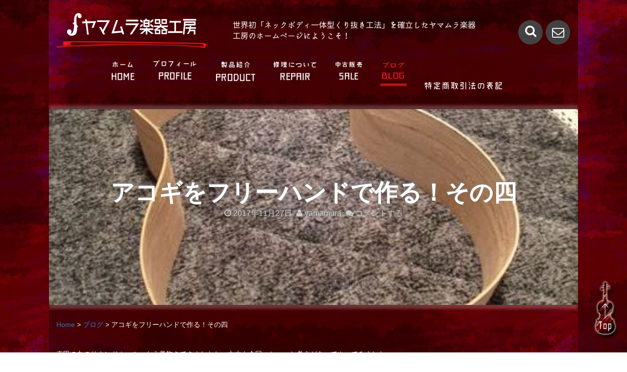

--- FILE ---
content_type: text/html; charset=UTF-8
request_url: http://gakkikobo.com/%E3%82%A2%E3%82%B3%E3%82%AE%E3%82%92%E3%83%95%E3%83%AA%E3%83%BC%E3%83%8F%E3%83%B3%E3%83%89%E3%81%A7%E4%BD%9C%E3%82%8B%EF%BC%81%E3%81%9D%E3%81%AE%E5%9B%9B/
body_size: 14521
content:
<!DOCTYPE html>
<html dir="ltr" lang="ja" prefix="og: https://ogp.me/ns#">
<head>
<meta charset="UTF-8">
<meta name="viewport" content="width=device-width, initial-scale=1">
<link rel="profile" href="http://gmpg.org/xfn/11">
<link rel="pingback" href="http://gakkikobo.com/xmlrpc.php">

<title>アコギをフリーハンドで作る！その四 | 山形県米沢市のヤマムラ楽器工房</title>

		<!-- All in One SEO 4.9.3 - aioseo.com -->
	<meta name="robots" content="max-image-preview:large" />
	<meta name="author" content="yamamura"/>
	<link rel="canonical" href="http://gakkikobo.com/%e3%82%a2%e3%82%b3%e3%82%ae%e3%82%92%e3%83%95%e3%83%aa%e3%83%bc%e3%83%8f%e3%83%b3%e3%83%89%e3%81%a7%e4%bd%9c%e3%82%8b%ef%bc%81%e3%81%9d%e3%81%ae%e5%9b%9b/" />
	<meta name="generator" content="All in One SEO (AIOSEO) 4.9.3" />
		<meta property="og:locale" content="ja_JP" />
		<meta property="og:site_name" content="山形県米沢市のヤマムラ楽器工房 | 世界初「ネックボディ一体型くり抜き工法」を確立したヤマムラ楽器工房のホームページにようこそ！" />
		<meta property="og:type" content="article" />
		<meta property="og:title" content="アコギをフリーハンドで作る！その四 | 山形県米沢市のヤマムラ楽器工房" />
		<meta property="og:url" content="http://gakkikobo.com/%e3%82%a2%e3%82%b3%e3%82%ae%e3%82%92%e3%83%95%e3%83%aa%e3%83%bc%e3%83%8f%e3%83%b3%e3%83%89%e3%81%a7%e4%bd%9c%e3%82%8b%ef%bc%81%e3%81%9d%e3%81%ae%e5%9b%9b/" />
		<meta property="og:image" content="http://gakkikobo.com/wp-content/uploads/2017/10/logo.png" />
		<meta property="article:published_time" content="2017-11-26T23:44:45+00:00" />
		<meta property="article:modified_time" content="2017-11-28T21:26:59+00:00" />
		<meta name="twitter:card" content="summary" />
		<meta name="twitter:title" content="アコギをフリーハンドで作る！その四 | 山形県米沢市のヤマムラ楽器工房" />
		<meta name="twitter:image" content="http://gakkikobo.com/wp-content/uploads/2017/10/logo.png" />
		<script type="application/ld+json" class="aioseo-schema">
			{"@context":"https:\/\/schema.org","@graph":[{"@type":"Article","@id":"http:\/\/gakkikobo.com\/%e3%82%a2%e3%82%b3%e3%82%ae%e3%82%92%e3%83%95%e3%83%aa%e3%83%bc%e3%83%8f%e3%83%b3%e3%83%89%e3%81%a7%e4%bd%9c%e3%82%8b%ef%bc%81%e3%81%9d%e3%81%ae%e5%9b%9b\/#article","name":"\u30a2\u30b3\u30ae\u3092\u30d5\u30ea\u30fc\u30cf\u30f3\u30c9\u3067\u4f5c\u308b\uff01\u305d\u306e\u56db | \u5c71\u5f62\u770c\u7c73\u6ca2\u5e02\u306e\u30e4\u30de\u30e0\u30e9\u697d\u5668\u5de5\u623f","headline":"\u30a2\u30b3\u30ae\u3092\u30d5\u30ea\u30fc\u30cf\u30f3\u30c9\u3067\u4f5c\u308b\uff01\u305d\u306e\u56db","author":{"@id":"http:\/\/gakkikobo.com\/author\/yamamura\/#author"},"publisher":{"@id":"http:\/\/gakkikobo.com\/#organization"},"image":{"@type":"ImageObject","url":"http:\/\/gakkikobo.com\/wp-content\/uploads\/2017\/11\/e0e6158ff667927531d36d14d6d9f5cd.jpg","width":450,"height":600},"datePublished":"2017-11-27T08:44:45+09:00","dateModified":"2017-11-29T06:26:59+09:00","inLanguage":"ja","mainEntityOfPage":{"@id":"http:\/\/gakkikobo.com\/%e3%82%a2%e3%82%b3%e3%82%ae%e3%82%92%e3%83%95%e3%83%aa%e3%83%bc%e3%83%8f%e3%83%b3%e3%83%89%e3%81%a7%e4%bd%9c%e3%82%8b%ef%bc%81%e3%81%9d%e3%81%ae%e5%9b%9b\/#webpage"},"isPartOf":{"@id":"http:\/\/gakkikobo.com\/%e3%82%a2%e3%82%b3%e3%82%ae%e3%82%92%e3%83%95%e3%83%aa%e3%83%bc%e3%83%8f%e3%83%b3%e3%83%89%e3%81%a7%e4%bd%9c%e3%82%8b%ef%bc%81%e3%81%9d%e3%81%ae%e5%9b%9b\/#webpage"},"articleSection":"\u30d6\u30ed\u30b0"},{"@type":"BreadcrumbList","@id":"http:\/\/gakkikobo.com\/%e3%82%a2%e3%82%b3%e3%82%ae%e3%82%92%e3%83%95%e3%83%aa%e3%83%bc%e3%83%8f%e3%83%b3%e3%83%89%e3%81%a7%e4%bd%9c%e3%82%8b%ef%bc%81%e3%81%9d%e3%81%ae%e5%9b%9b\/#breadcrumblist","itemListElement":[{"@type":"ListItem","@id":"http:\/\/gakkikobo.com#listItem","position":1,"name":"\u30db\u30fc\u30e0","item":"http:\/\/gakkikobo.com","nextItem":{"@type":"ListItem","@id":"http:\/\/gakkikobo.com\/blog\/blog\/#listItem","name":"\u30d6\u30ed\u30b0"}},{"@type":"ListItem","@id":"http:\/\/gakkikobo.com\/blog\/blog\/#listItem","position":2,"name":"\u30d6\u30ed\u30b0","item":"http:\/\/gakkikobo.com\/blog\/blog\/","nextItem":{"@type":"ListItem","@id":"http:\/\/gakkikobo.com\/%e3%82%a2%e3%82%b3%e3%82%ae%e3%82%92%e3%83%95%e3%83%aa%e3%83%bc%e3%83%8f%e3%83%b3%e3%83%89%e3%81%a7%e4%bd%9c%e3%82%8b%ef%bc%81%e3%81%9d%e3%81%ae%e5%9b%9b\/#listItem","name":"\u30a2\u30b3\u30ae\u3092\u30d5\u30ea\u30fc\u30cf\u30f3\u30c9\u3067\u4f5c\u308b\uff01\u305d\u306e\u56db"},"previousItem":{"@type":"ListItem","@id":"http:\/\/gakkikobo.com#listItem","name":"\u30db\u30fc\u30e0"}},{"@type":"ListItem","@id":"http:\/\/gakkikobo.com\/%e3%82%a2%e3%82%b3%e3%82%ae%e3%82%92%e3%83%95%e3%83%aa%e3%83%bc%e3%83%8f%e3%83%b3%e3%83%89%e3%81%a7%e4%bd%9c%e3%82%8b%ef%bc%81%e3%81%9d%e3%81%ae%e5%9b%9b\/#listItem","position":3,"name":"\u30a2\u30b3\u30ae\u3092\u30d5\u30ea\u30fc\u30cf\u30f3\u30c9\u3067\u4f5c\u308b\uff01\u305d\u306e\u56db","previousItem":{"@type":"ListItem","@id":"http:\/\/gakkikobo.com\/blog\/blog\/#listItem","name":"\u30d6\u30ed\u30b0"}}]},{"@type":"Organization","@id":"http:\/\/gakkikobo.com\/#organization","name":"\u5c71\u5f62\u770c\u7c73\u6ca2\u5e02\u306e\u30e4\u30de\u30e0\u30e9\u697d\u5668\u5de5\u623f","description":"\u4e16\u754c\u521d\u300c\u30cd\u30c3\u30af\u30dc\u30c7\u30a3\u4e00\u4f53\u578b\u304f\u308a\u629c\u304d\u5de5\u6cd5\u300d\u3092\u78ba\u7acb\u3057\u305f\u30e4\u30de\u30e0\u30e9\u697d\u5668\u5de5\u623f\u306e\u30db\u30fc\u30e0\u30da\u30fc\u30b8\u306b\u3088\u3046\u3053\u305d\uff01","url":"http:\/\/gakkikobo.com\/","logo":{"@type":"ImageObject","url":"http:\/\/gakkikobo.com\/wp-content\/uploads\/2017\/10\/logo.png","@id":"http:\/\/gakkikobo.com\/%e3%82%a2%e3%82%b3%e3%82%ae%e3%82%92%e3%83%95%e3%83%aa%e3%83%bc%e3%83%8f%e3%83%b3%e3%83%89%e3%81%a7%e4%bd%9c%e3%82%8b%ef%bc%81%e3%81%9d%e3%81%ae%e5%9b%9b\/#organizationLogo","width":308,"height":71},"image":{"@id":"http:\/\/gakkikobo.com\/%e3%82%a2%e3%82%b3%e3%82%ae%e3%82%92%e3%83%95%e3%83%aa%e3%83%bc%e3%83%8f%e3%83%b3%e3%83%89%e3%81%a7%e4%bd%9c%e3%82%8b%ef%bc%81%e3%81%9d%e3%81%ae%e5%9b%9b\/#organizationLogo"}},{"@type":"Person","@id":"http:\/\/gakkikobo.com\/author\/yamamura\/#author","url":"http:\/\/gakkikobo.com\/author\/yamamura\/","name":"yamamura","image":{"@type":"ImageObject","@id":"http:\/\/gakkikobo.com\/%e3%82%a2%e3%82%b3%e3%82%ae%e3%82%92%e3%83%95%e3%83%aa%e3%83%bc%e3%83%8f%e3%83%b3%e3%83%89%e3%81%a7%e4%bd%9c%e3%82%8b%ef%bc%81%e3%81%9d%e3%81%ae%e5%9b%9b\/#authorImage","url":"https:\/\/secure.gravatar.com\/avatar\/031db2d25d1ce913bbee3dcac430d9dd82eafb9ea462640ce60c180577e4e868?s=96&d=mm&r=g","width":96,"height":96,"caption":"yamamura"}},{"@type":"WebPage","@id":"http:\/\/gakkikobo.com\/%e3%82%a2%e3%82%b3%e3%82%ae%e3%82%92%e3%83%95%e3%83%aa%e3%83%bc%e3%83%8f%e3%83%b3%e3%83%89%e3%81%a7%e4%bd%9c%e3%82%8b%ef%bc%81%e3%81%9d%e3%81%ae%e5%9b%9b\/#webpage","url":"http:\/\/gakkikobo.com\/%e3%82%a2%e3%82%b3%e3%82%ae%e3%82%92%e3%83%95%e3%83%aa%e3%83%bc%e3%83%8f%e3%83%b3%e3%83%89%e3%81%a7%e4%bd%9c%e3%82%8b%ef%bc%81%e3%81%9d%e3%81%ae%e5%9b%9b\/","name":"\u30a2\u30b3\u30ae\u3092\u30d5\u30ea\u30fc\u30cf\u30f3\u30c9\u3067\u4f5c\u308b\uff01\u305d\u306e\u56db | \u5c71\u5f62\u770c\u7c73\u6ca2\u5e02\u306e\u30e4\u30de\u30e0\u30e9\u697d\u5668\u5de5\u623f","inLanguage":"ja","isPartOf":{"@id":"http:\/\/gakkikobo.com\/#website"},"breadcrumb":{"@id":"http:\/\/gakkikobo.com\/%e3%82%a2%e3%82%b3%e3%82%ae%e3%82%92%e3%83%95%e3%83%aa%e3%83%bc%e3%83%8f%e3%83%b3%e3%83%89%e3%81%a7%e4%bd%9c%e3%82%8b%ef%bc%81%e3%81%9d%e3%81%ae%e5%9b%9b\/#breadcrumblist"},"author":{"@id":"http:\/\/gakkikobo.com\/author\/yamamura\/#author"},"creator":{"@id":"http:\/\/gakkikobo.com\/author\/yamamura\/#author"},"image":{"@type":"ImageObject","url":"http:\/\/gakkikobo.com\/wp-content\/uploads\/2017\/11\/e0e6158ff667927531d36d14d6d9f5cd.jpg","@id":"http:\/\/gakkikobo.com\/%e3%82%a2%e3%82%b3%e3%82%ae%e3%82%92%e3%83%95%e3%83%aa%e3%83%bc%e3%83%8f%e3%83%b3%e3%83%89%e3%81%a7%e4%bd%9c%e3%82%8b%ef%bc%81%e3%81%9d%e3%81%ae%e5%9b%9b\/#mainImage","width":450,"height":600},"primaryImageOfPage":{"@id":"http:\/\/gakkikobo.com\/%e3%82%a2%e3%82%b3%e3%82%ae%e3%82%92%e3%83%95%e3%83%aa%e3%83%bc%e3%83%8f%e3%83%b3%e3%83%89%e3%81%a7%e4%bd%9c%e3%82%8b%ef%bc%81%e3%81%9d%e3%81%ae%e5%9b%9b\/#mainImage"},"datePublished":"2017-11-27T08:44:45+09:00","dateModified":"2017-11-29T06:26:59+09:00"},{"@type":"WebSite","@id":"http:\/\/gakkikobo.com\/#website","url":"http:\/\/gakkikobo.com\/","name":"\u5c71\u5f62\u770c\u7c73\u6ca2\u5e02\u306e\u30e4\u30de\u30e0\u30e9\u697d\u5668\u5de5\u623f","description":"\u4e16\u754c\u521d\u300c\u30cd\u30c3\u30af\u30dc\u30c7\u30a3\u4e00\u4f53\u578b\u304f\u308a\u629c\u304d\u5de5\u6cd5\u300d\u3092\u78ba\u7acb\u3057\u305f\u30e4\u30de\u30e0\u30e9\u697d\u5668\u5de5\u623f\u306e\u30db\u30fc\u30e0\u30da\u30fc\u30b8\u306b\u3088\u3046\u3053\u305d\uff01","inLanguage":"ja","publisher":{"@id":"http:\/\/gakkikobo.com\/#organization"}}]}
		</script>
		<!-- All in One SEO -->

<link rel='dns-prefetch' href='//fonts.googleapis.com' />
<link rel="alternate" type="application/rss+xml" title="山形県米沢市のヤマムラ楽器工房 &raquo; フィード" href="http://gakkikobo.com/feed/" />
<link rel="alternate" type="application/rss+xml" title="山形県米沢市のヤマムラ楽器工房 &raquo; コメントフィード" href="http://gakkikobo.com/comments/feed/" />
<link rel="alternate" type="application/rss+xml" title="山形県米沢市のヤマムラ楽器工房 &raquo; アコギをフリーハンドで作る！その四 のコメントのフィード" href="http://gakkikobo.com/%e3%82%a2%e3%82%b3%e3%82%ae%e3%82%92%e3%83%95%e3%83%aa%e3%83%bc%e3%83%8f%e3%83%b3%e3%83%89%e3%81%a7%e4%bd%9c%e3%82%8b%ef%bc%81%e3%81%9d%e3%81%ae%e5%9b%9b/feed/" />
<link rel="alternate" title="oEmbed (JSON)" type="application/json+oembed" href="http://gakkikobo.com/wp-json/oembed/1.0/embed?url=http%3A%2F%2Fgakkikobo.com%2F%25e3%2582%25a2%25e3%2582%25b3%25e3%2582%25ae%25e3%2582%2592%25e3%2583%2595%25e3%2583%25aa%25e3%2583%25bc%25e3%2583%258f%25e3%2583%25b3%25e3%2583%2589%25e3%2581%25a7%25e4%25bd%259c%25e3%2582%258b%25ef%25bc%2581%25e3%2581%259d%25e3%2581%25ae%25e5%259b%259b%2F" />
<link rel="alternate" title="oEmbed (XML)" type="text/xml+oembed" href="http://gakkikobo.com/wp-json/oembed/1.0/embed?url=http%3A%2F%2Fgakkikobo.com%2F%25e3%2582%25a2%25e3%2582%25b3%25e3%2582%25ae%25e3%2582%2592%25e3%2583%2595%25e3%2583%25aa%25e3%2583%25bc%25e3%2583%258f%25e3%2583%25b3%25e3%2583%2589%25e3%2581%25a7%25e4%25bd%259c%25e3%2582%258b%25ef%25bc%2581%25e3%2581%259d%25e3%2581%25ae%25e5%259b%259b%2F&#038;format=xml" />
<style id='wp-img-auto-sizes-contain-inline-css' type='text/css'>
img:is([sizes=auto i],[sizes^="auto," i]){contain-intrinsic-size:3000px 1500px}
/*# sourceURL=wp-img-auto-sizes-contain-inline-css */
</style>
<style id='wp-emoji-styles-inline-css' type='text/css'>

	img.wp-smiley, img.emoji {
		display: inline !important;
		border: none !important;
		box-shadow: none !important;
		height: 1em !important;
		width: 1em !important;
		margin: 0 0.07em !important;
		vertical-align: -0.1em !important;
		background: none !important;
		padding: 0 !important;
	}
/*# sourceURL=wp-emoji-styles-inline-css */
</style>
<style id='wp-block-library-inline-css' type='text/css'>
:root{--wp-block-synced-color:#7a00df;--wp-block-synced-color--rgb:122,0,223;--wp-bound-block-color:var(--wp-block-synced-color);--wp-editor-canvas-background:#ddd;--wp-admin-theme-color:#007cba;--wp-admin-theme-color--rgb:0,124,186;--wp-admin-theme-color-darker-10:#006ba1;--wp-admin-theme-color-darker-10--rgb:0,107,160.5;--wp-admin-theme-color-darker-20:#005a87;--wp-admin-theme-color-darker-20--rgb:0,90,135;--wp-admin-border-width-focus:2px}@media (min-resolution:192dpi){:root{--wp-admin-border-width-focus:1.5px}}.wp-element-button{cursor:pointer}:root .has-very-light-gray-background-color{background-color:#eee}:root .has-very-dark-gray-background-color{background-color:#313131}:root .has-very-light-gray-color{color:#eee}:root .has-very-dark-gray-color{color:#313131}:root .has-vivid-green-cyan-to-vivid-cyan-blue-gradient-background{background:linear-gradient(135deg,#00d084,#0693e3)}:root .has-purple-crush-gradient-background{background:linear-gradient(135deg,#34e2e4,#4721fb 50%,#ab1dfe)}:root .has-hazy-dawn-gradient-background{background:linear-gradient(135deg,#faaca8,#dad0ec)}:root .has-subdued-olive-gradient-background{background:linear-gradient(135deg,#fafae1,#67a671)}:root .has-atomic-cream-gradient-background{background:linear-gradient(135deg,#fdd79a,#004a59)}:root .has-nightshade-gradient-background{background:linear-gradient(135deg,#330968,#31cdcf)}:root .has-midnight-gradient-background{background:linear-gradient(135deg,#020381,#2874fc)}:root{--wp--preset--font-size--normal:16px;--wp--preset--font-size--huge:42px}.has-regular-font-size{font-size:1em}.has-larger-font-size{font-size:2.625em}.has-normal-font-size{font-size:var(--wp--preset--font-size--normal)}.has-huge-font-size{font-size:var(--wp--preset--font-size--huge)}.has-text-align-center{text-align:center}.has-text-align-left{text-align:left}.has-text-align-right{text-align:right}.has-fit-text{white-space:nowrap!important}#end-resizable-editor-section{display:none}.aligncenter{clear:both}.items-justified-left{justify-content:flex-start}.items-justified-center{justify-content:center}.items-justified-right{justify-content:flex-end}.items-justified-space-between{justify-content:space-between}.screen-reader-text{border:0;clip-path:inset(50%);height:1px;margin:-1px;overflow:hidden;padding:0;position:absolute;width:1px;word-wrap:normal!important}.screen-reader-text:focus{background-color:#ddd;clip-path:none;color:#444;display:block;font-size:1em;height:auto;left:5px;line-height:normal;padding:15px 23px 14px;text-decoration:none;top:5px;width:auto;z-index:100000}html :where(.has-border-color){border-style:solid}html :where([style*=border-top-color]){border-top-style:solid}html :where([style*=border-right-color]){border-right-style:solid}html :where([style*=border-bottom-color]){border-bottom-style:solid}html :where([style*=border-left-color]){border-left-style:solid}html :where([style*=border-width]){border-style:solid}html :where([style*=border-top-width]){border-top-style:solid}html :where([style*=border-right-width]){border-right-style:solid}html :where([style*=border-bottom-width]){border-bottom-style:solid}html :where([style*=border-left-width]){border-left-style:solid}html :where(img[class*=wp-image-]){height:auto;max-width:100%}:where(figure){margin:0 0 1em}html :where(.is-position-sticky){--wp-admin--admin-bar--position-offset:var(--wp-admin--admin-bar--height,0px)}@media screen and (max-width:600px){html :where(.is-position-sticky){--wp-admin--admin-bar--position-offset:0px}}

/*# sourceURL=wp-block-library-inline-css */
</style><style id='global-styles-inline-css' type='text/css'>
:root{--wp--preset--aspect-ratio--square: 1;--wp--preset--aspect-ratio--4-3: 4/3;--wp--preset--aspect-ratio--3-4: 3/4;--wp--preset--aspect-ratio--3-2: 3/2;--wp--preset--aspect-ratio--2-3: 2/3;--wp--preset--aspect-ratio--16-9: 16/9;--wp--preset--aspect-ratio--9-16: 9/16;--wp--preset--color--black: #000000;--wp--preset--color--cyan-bluish-gray: #abb8c3;--wp--preset--color--white: #ffffff;--wp--preset--color--pale-pink: #f78da7;--wp--preset--color--vivid-red: #cf2e2e;--wp--preset--color--luminous-vivid-orange: #ff6900;--wp--preset--color--luminous-vivid-amber: #fcb900;--wp--preset--color--light-green-cyan: #7bdcb5;--wp--preset--color--vivid-green-cyan: #00d084;--wp--preset--color--pale-cyan-blue: #8ed1fc;--wp--preset--color--vivid-cyan-blue: #0693e3;--wp--preset--color--vivid-purple: #9b51e0;--wp--preset--gradient--vivid-cyan-blue-to-vivid-purple: linear-gradient(135deg,rgb(6,147,227) 0%,rgb(155,81,224) 100%);--wp--preset--gradient--light-green-cyan-to-vivid-green-cyan: linear-gradient(135deg,rgb(122,220,180) 0%,rgb(0,208,130) 100%);--wp--preset--gradient--luminous-vivid-amber-to-luminous-vivid-orange: linear-gradient(135deg,rgb(252,185,0) 0%,rgb(255,105,0) 100%);--wp--preset--gradient--luminous-vivid-orange-to-vivid-red: linear-gradient(135deg,rgb(255,105,0) 0%,rgb(207,46,46) 100%);--wp--preset--gradient--very-light-gray-to-cyan-bluish-gray: linear-gradient(135deg,rgb(238,238,238) 0%,rgb(169,184,195) 100%);--wp--preset--gradient--cool-to-warm-spectrum: linear-gradient(135deg,rgb(74,234,220) 0%,rgb(151,120,209) 20%,rgb(207,42,186) 40%,rgb(238,44,130) 60%,rgb(251,105,98) 80%,rgb(254,248,76) 100%);--wp--preset--gradient--blush-light-purple: linear-gradient(135deg,rgb(255,206,236) 0%,rgb(152,150,240) 100%);--wp--preset--gradient--blush-bordeaux: linear-gradient(135deg,rgb(254,205,165) 0%,rgb(254,45,45) 50%,rgb(107,0,62) 100%);--wp--preset--gradient--luminous-dusk: linear-gradient(135deg,rgb(255,203,112) 0%,rgb(199,81,192) 50%,rgb(65,88,208) 100%);--wp--preset--gradient--pale-ocean: linear-gradient(135deg,rgb(255,245,203) 0%,rgb(182,227,212) 50%,rgb(51,167,181) 100%);--wp--preset--gradient--electric-grass: linear-gradient(135deg,rgb(202,248,128) 0%,rgb(113,206,126) 100%);--wp--preset--gradient--midnight: linear-gradient(135deg,rgb(2,3,129) 0%,rgb(40,116,252) 100%);--wp--preset--font-size--small: 13px;--wp--preset--font-size--medium: 20px;--wp--preset--font-size--large: 36px;--wp--preset--font-size--x-large: 42px;--wp--preset--spacing--20: 0.44rem;--wp--preset--spacing--30: 0.67rem;--wp--preset--spacing--40: 1rem;--wp--preset--spacing--50: 1.5rem;--wp--preset--spacing--60: 2.25rem;--wp--preset--spacing--70: 3.38rem;--wp--preset--spacing--80: 5.06rem;--wp--preset--shadow--natural: 6px 6px 9px rgba(0, 0, 0, 0.2);--wp--preset--shadow--deep: 12px 12px 50px rgba(0, 0, 0, 0.4);--wp--preset--shadow--sharp: 6px 6px 0px rgba(0, 0, 0, 0.2);--wp--preset--shadow--outlined: 6px 6px 0px -3px rgb(255, 255, 255), 6px 6px rgb(0, 0, 0);--wp--preset--shadow--crisp: 6px 6px 0px rgb(0, 0, 0);}:where(.is-layout-flex){gap: 0.5em;}:where(.is-layout-grid){gap: 0.5em;}body .is-layout-flex{display: flex;}.is-layout-flex{flex-wrap: wrap;align-items: center;}.is-layout-flex > :is(*, div){margin: 0;}body .is-layout-grid{display: grid;}.is-layout-grid > :is(*, div){margin: 0;}:where(.wp-block-columns.is-layout-flex){gap: 2em;}:where(.wp-block-columns.is-layout-grid){gap: 2em;}:where(.wp-block-post-template.is-layout-flex){gap: 1.25em;}:where(.wp-block-post-template.is-layout-grid){gap: 1.25em;}.has-black-color{color: var(--wp--preset--color--black) !important;}.has-cyan-bluish-gray-color{color: var(--wp--preset--color--cyan-bluish-gray) !important;}.has-white-color{color: var(--wp--preset--color--white) !important;}.has-pale-pink-color{color: var(--wp--preset--color--pale-pink) !important;}.has-vivid-red-color{color: var(--wp--preset--color--vivid-red) !important;}.has-luminous-vivid-orange-color{color: var(--wp--preset--color--luminous-vivid-orange) !important;}.has-luminous-vivid-amber-color{color: var(--wp--preset--color--luminous-vivid-amber) !important;}.has-light-green-cyan-color{color: var(--wp--preset--color--light-green-cyan) !important;}.has-vivid-green-cyan-color{color: var(--wp--preset--color--vivid-green-cyan) !important;}.has-pale-cyan-blue-color{color: var(--wp--preset--color--pale-cyan-blue) !important;}.has-vivid-cyan-blue-color{color: var(--wp--preset--color--vivid-cyan-blue) !important;}.has-vivid-purple-color{color: var(--wp--preset--color--vivid-purple) !important;}.has-black-background-color{background-color: var(--wp--preset--color--black) !important;}.has-cyan-bluish-gray-background-color{background-color: var(--wp--preset--color--cyan-bluish-gray) !important;}.has-white-background-color{background-color: var(--wp--preset--color--white) !important;}.has-pale-pink-background-color{background-color: var(--wp--preset--color--pale-pink) !important;}.has-vivid-red-background-color{background-color: var(--wp--preset--color--vivid-red) !important;}.has-luminous-vivid-orange-background-color{background-color: var(--wp--preset--color--luminous-vivid-orange) !important;}.has-luminous-vivid-amber-background-color{background-color: var(--wp--preset--color--luminous-vivid-amber) !important;}.has-light-green-cyan-background-color{background-color: var(--wp--preset--color--light-green-cyan) !important;}.has-vivid-green-cyan-background-color{background-color: var(--wp--preset--color--vivid-green-cyan) !important;}.has-pale-cyan-blue-background-color{background-color: var(--wp--preset--color--pale-cyan-blue) !important;}.has-vivid-cyan-blue-background-color{background-color: var(--wp--preset--color--vivid-cyan-blue) !important;}.has-vivid-purple-background-color{background-color: var(--wp--preset--color--vivid-purple) !important;}.has-black-border-color{border-color: var(--wp--preset--color--black) !important;}.has-cyan-bluish-gray-border-color{border-color: var(--wp--preset--color--cyan-bluish-gray) !important;}.has-white-border-color{border-color: var(--wp--preset--color--white) !important;}.has-pale-pink-border-color{border-color: var(--wp--preset--color--pale-pink) !important;}.has-vivid-red-border-color{border-color: var(--wp--preset--color--vivid-red) !important;}.has-luminous-vivid-orange-border-color{border-color: var(--wp--preset--color--luminous-vivid-orange) !important;}.has-luminous-vivid-amber-border-color{border-color: var(--wp--preset--color--luminous-vivid-amber) !important;}.has-light-green-cyan-border-color{border-color: var(--wp--preset--color--light-green-cyan) !important;}.has-vivid-green-cyan-border-color{border-color: var(--wp--preset--color--vivid-green-cyan) !important;}.has-pale-cyan-blue-border-color{border-color: var(--wp--preset--color--pale-cyan-blue) !important;}.has-vivid-cyan-blue-border-color{border-color: var(--wp--preset--color--vivid-cyan-blue) !important;}.has-vivid-purple-border-color{border-color: var(--wp--preset--color--vivid-purple) !important;}.has-vivid-cyan-blue-to-vivid-purple-gradient-background{background: var(--wp--preset--gradient--vivid-cyan-blue-to-vivid-purple) !important;}.has-light-green-cyan-to-vivid-green-cyan-gradient-background{background: var(--wp--preset--gradient--light-green-cyan-to-vivid-green-cyan) !important;}.has-luminous-vivid-amber-to-luminous-vivid-orange-gradient-background{background: var(--wp--preset--gradient--luminous-vivid-amber-to-luminous-vivid-orange) !important;}.has-luminous-vivid-orange-to-vivid-red-gradient-background{background: var(--wp--preset--gradient--luminous-vivid-orange-to-vivid-red) !important;}.has-very-light-gray-to-cyan-bluish-gray-gradient-background{background: var(--wp--preset--gradient--very-light-gray-to-cyan-bluish-gray) !important;}.has-cool-to-warm-spectrum-gradient-background{background: var(--wp--preset--gradient--cool-to-warm-spectrum) !important;}.has-blush-light-purple-gradient-background{background: var(--wp--preset--gradient--blush-light-purple) !important;}.has-blush-bordeaux-gradient-background{background: var(--wp--preset--gradient--blush-bordeaux) !important;}.has-luminous-dusk-gradient-background{background: var(--wp--preset--gradient--luminous-dusk) !important;}.has-pale-ocean-gradient-background{background: var(--wp--preset--gradient--pale-ocean) !important;}.has-electric-grass-gradient-background{background: var(--wp--preset--gradient--electric-grass) !important;}.has-midnight-gradient-background{background: var(--wp--preset--gradient--midnight) !important;}.has-small-font-size{font-size: var(--wp--preset--font-size--small) !important;}.has-medium-font-size{font-size: var(--wp--preset--font-size--medium) !important;}.has-large-font-size{font-size: var(--wp--preset--font-size--large) !important;}.has-x-large-font-size{font-size: var(--wp--preset--font-size--x-large) !important;}
/*# sourceURL=global-styles-inline-css */
</style>

<style id='classic-theme-styles-inline-css' type='text/css'>
/*! This file is auto-generated */
.wp-block-button__link{color:#fff;background-color:#32373c;border-radius:9999px;box-shadow:none;text-decoration:none;padding:calc(.667em + 2px) calc(1.333em + 2px);font-size:1.125em}.wp-block-file__button{background:#32373c;color:#fff;text-decoration:none}
/*# sourceURL=/wp-includes/css/classic-themes.min.css */
</style>
<link rel='stylesheet' id='biz-cal-style-css' href='http://gakkikobo.com/wp-content/plugins/biz-calendar/biz-cal.css?ver=2.2.0' type='text/css' media='all' />
<link rel='stylesheet' id='contact-form-7-css' href='http://gakkikobo.com/wp-content/plugins/contact-form-7/includes/css/styles.css?ver=6.1.4' type='text/css' media='all' />
<link rel='stylesheet' id='contact-form-7-confirm-css' href='http://gakkikobo.com/wp-content/plugins/contact-form-7-add-confirm/includes/css/styles.css?ver=5.1' type='text/css' media='all' />
<link rel='stylesheet' id='sow-image-default-8b5b6f678277-css' href='http://gakkikobo.com/wp-content/uploads/siteorigin-widgets/sow-image-default-8b5b6f678277.css?ver=6.9' type='text/css' media='all' />
<link rel='stylesheet' id='parent-style-css' href='http://gakkikobo.com/wp-content/themes/rock-n-rolla/style.css?ver=6.9' type='text/css' media='all' />
<link rel='stylesheet' id='child-style-css' href='http://gakkikobo.com/wp-content/themes/rock-n-rolla-child/style.css?ver=6.9' type='text/css' media='all' />
<link rel='stylesheet' id='bootstrap-css' href='http://gakkikobo.com/wp-content/themes/rock-n-rolla/assets/css/bootstrap.css?ver=6.9' type='text/css' media='all' />
<link rel='stylesheet' id='flexslider-css' href='http://gakkikobo.com/wp-content/themes/rock-n-rolla/assets/css/flexslider.css?ver=6.9' type='text/css' media='all' />
<link rel='stylesheet' id='font-awesome-css' href='http://gakkikobo.com/wp-content/themes/rock-n-rolla/assets/font-awesome/css/font-awesome.min.css?ver=6.9' type='text/css' media='all' />
<link rel='stylesheet' id='prettyPhoto-css' href='http://gakkikobo.com/wp-content/themes/rock-n-rolla/assets/css/prettyPhoto.css?ver=6.9' type='text/css' media='all' />
<link rel='stylesheet' id='rock-n-rolla-google-fonts-css' href='//fonts.googleapis.com/css?family=Lato%3A400%2C300%2C700%2C400italic%2C900%7COswald%3A400%2C700&#038;ver=6.9' type='text/css' media='all' />
<link rel='stylesheet' id='rock-n-rolla-style-css' href='http://gakkikobo.com/wp-content/themes/rock-n-rolla-child/style.css?ver=6.9' type='text/css' media='all' />
<link rel='stylesheet' id='tablepress-default-css' href='http://gakkikobo.com/wp-content/plugins/tablepress/css/build/default.css?ver=3.2.6' type='text/css' media='all' />
<script type="text/javascript" src="http://gakkikobo.com/wp-includes/js/jquery/jquery.min.js?ver=3.7.1" id="jquery-core-js"></script>
<script type="text/javascript" src="http://gakkikobo.com/wp-includes/js/jquery/jquery-migrate.min.js?ver=3.4.1" id="jquery-migrate-js"></script>
<script type="text/javascript" id="biz-cal-script-js-extra">
/* <![CDATA[ */
var bizcalOptions = {"holiday_title":"\u5b9a\u4f11\u65e5","mon":"on","temp_holidays":"2017-01-01\r\n2017-01-02\r\n2017-01-03\r\n","temp_weekdays":"","eventday_title":"","eventday_url":"","eventdays":"","month_limit":"\u5236\u9650\u306a\u3057","nextmonthlimit":"12","prevmonthlimit":"12","plugindir":"http://gakkikobo.com/wp-content/plugins/biz-calendar/","national_holiday":""};
//# sourceURL=biz-cal-script-js-extra
/* ]]> */
</script>
<script type="text/javascript" src="http://gakkikobo.com/wp-content/plugins/biz-calendar/calendar.js?ver=2.2.0" id="biz-cal-script-js"></script>
<script type="text/javascript" src="http://gakkikobo.com/wp-content/themes/rock-n-rolla/js/bootstrap.js?ver=6.9" id="bootstrap-js"></script>
<script type="text/javascript" src="http://gakkikobo.com/wp-content/themes/rock-n-rolla/js/jquery.prettyPhoto.js?ver=6.9" id="prettyPhoto-js"></script>
<script type="text/javascript" src="http://gakkikobo.com/wp-content/themes/rock-n-rolla/js/jquery.flexslider.js?ver=6.9" id="flexslider-js"></script>
<script type="text/javascript" id="rock-n-rolla-custom-js-js-extra">
/* <![CDATA[ */
var slider_speed = {"vars":"6000"};
var carousel_speed = {"vars":"6000"};
//# sourceURL=rock-n-rolla-custom-js-js-extra
/* ]]> */
</script>
<script type="text/javascript" src="http://gakkikobo.com/wp-content/themes/rock-n-rolla/js/custom.js?ver=6.9" id="rock-n-rolla-custom-js-js"></script>
<link rel="https://api.w.org/" href="http://gakkikobo.com/wp-json/" /><link rel="alternate" title="JSON" type="application/json" href="http://gakkikobo.com/wp-json/wp/v2/posts/1079" /><link rel="EditURI" type="application/rsd+xml" title="RSD" href="http://gakkikobo.com/xmlrpc.php?rsd" />
<meta name="generator" content="WordPress 6.9" />
<link rel='shortlink' href='http://gakkikobo.com/?p=1079' />
	<style id="color-settings">
		
	</style>
		<style type="text/css">
			.site-title a,
		.site-description {
			color: #ffffff;
		}
		</style>
	<link rel='stylesheet' id='rpwe-style-css' href='http://gakkikobo.com/wp-content/plugins/recent-posts-widget-extended/assets/css/rpwe-frontend.css?ver=2.0.2' type='text/css' media='all' />
</head>
<a name="top"></a>
<div id="page" class="site">
	<a class="skip-link screen-reader-text" href="#main">コンテンツへスキップ</a>
<body class="wp-singular post-template-default single single-post postid-1079 single-format-standard wp-custom-logo wp-theme-rock-n-rolla wp-child-theme-rock-n-rolla-child">

	<header id="masthead" class="site-header" role="banner">
    	<div class="search-form-wrapper">
        	<div class="container">
                <div class="search-form-coantainer">
                    <form method="get" class="searchform" action="http://gakkikobo.com/">
    <label>
        <input type="text" class="search-top"
            placeholder="ここを検索..."
            value="" name="s"
            title="検索:" />
    </label>
    <input type="submit" class="Search"
        value="検索" />
</form>                </div>
            </div>
        </div>
        
    	<div class="header-wrapper">
            <div class="header-top">
            	            
                <div class="container">
                	
                    <div class="row">
                    	<div class="col-md-4">
                            <div class="site-branding">
                            <h1 class="site-title">
						   		<a href="http://gakkikobo.com/" class="custom-logo-link" rel="home"><img width="308" height="71" src="http://gakkikobo.com/wp-content/uploads/2017/10/logo.png" class="custom-logo" alt="山形県米沢市のヤマムラ楽器工房" decoding="async" srcset="http://gakkikobo.com/wp-content/uploads/2017/10/logo.png 308w, http://gakkikobo.com/wp-content/uploads/2017/10/logo-300x69.png 300w" sizes="(max-width: 308px) 100vw, 308px" /></a>								
								</h1>
							</div><!-- .site-branding -->
						</div>

                    	<div class="col-md-6">
								<p class="site-description">世界初「ネックボディ一体型くり抜き工法」を確立したヤマムラ楽器工房のホームページにようこそ！</p>
                            
                        </div>
                        <div class="col-md-2">
                        	<ul id="mobile-icon" class="social-media">
								                                                                                                                                                                                                                                                                                                                                  
                                   
                                <li>
                                    <div class="search-icon-wrapper">
                                        <span id="search-icon"><i class="fa fa-search"></i></span>
                                    </div>
                                </li>
								<li>
									<a href="http://gakkikobo.com/contact" rel="contact"><i class="fa fa-envelope-o"></i></a>					
								</li>

                            </ul>

                            <div id="show-icons">
                                <i class="fa fa-angle-down"></i>
                                <i class="fa fa-angle-up hide-icons"></i>
                            </div>
                        </div>
                    </div>
                    
                </div>
            </div>
            
            <div class="header-bottom">
                <div class="container">
                    <nav id="site-navigation" class="main-navigation" role="navigation">
                        <button class="menu-toggle" aria-controls="primary-menu" aria-expanded="false"><i class="fa fa-bars"></i></button>
                            <div class="menu-menu-1-container"><ul id="primary-menu" class="menu"><li id="menu-item-54" class="menu-item menu-item-type-post_type menu-item-object-page menu-item-home menu-item-54"><a href="http://gakkikobo.com/">Home</a></li>
<li id="menu-item-16" class="menu-item menu-item-type-post_type menu-item-object-page menu-item-16"><a href="http://gakkikobo.com/profile/">Profile</a></li>
<li id="menu-item-141" class="menu-item menu-item-type-post_type menu-item-object-page menu-item-has-children menu-item-141"><a href="http://gakkikobo.com/product/">Product</a>
<ul class="sub-menu">
	<li id="menu-item-173" class="menu-item menu-item-type-custom menu-item-object-custom menu-item-has-children menu-item-173"><a href="http://gakkikobo.com/hp/product/#product01">アコースティックギター</a>
	<ul class="sub-menu">
		<li id="menu-item-1600" class="menu-item menu-item-type-post_type menu-item-object-page menu-item-has-children menu-item-1600"><a href="http://gakkikobo.com/%e3%82%a2%e3%82%b3%e3%83%bc%e3%82%b9%e3%83%86%e3%82%a3%e3%83%83%e3%82%af%e3%82%ae%e3%82%bf%e3%83%bc/">アコースティックギター</a>
		<ul class="sub-menu">
			<li id="menu-item-1601" class="menu-item menu-item-type-post_type menu-item-object-page menu-item-1601"><a href="http://gakkikobo.com/%e3%82%a2%e3%82%b3%e3%83%bc%e3%82%b9%e3%83%86%e3%82%a3%e3%83%83%e3%82%af%e3%82%ae%e3%82%bf%e3%83%bc001/">アコースティックギター001</a></li>
		</ul>
</li>
	</ul>
</li>
	<li id="menu-item-185" class="menu-item menu-item-type-custom menu-item-object-custom menu-item-has-children menu-item-185"><a href="http://gakkikobo.com/hp/product/#product02">エレキギター</a>
	<ul class="sub-menu">
		<li id="menu-item-1621" class="menu-item menu-item-type-post_type menu-item-object-page menu-item-1621"><a href="http://gakkikobo.com/%e3%82%a8%e3%83%ac%e3%82%ad%e3%82%ae%e3%82%bf%e3%83%bc001/">エレキギター001</a></li>
	</ul>
</li>
	<li id="menu-item-186" class="menu-item menu-item-type-custom menu-item-object-custom menu-item-186"><a href="http://gakkikobo.com/hp/product/#product03">エレキベース</a></li>
	<li id="menu-item-191" class="menu-item menu-item-type-custom menu-item-object-custom menu-item-has-children menu-item-191"><a href="http://gakkikobo.com/hp/product/#product06">フラットマンドリン</a>
	<ul class="sub-menu">
		<li id="menu-item-1623" class="menu-item menu-item-type-post_type menu-item-object-page menu-item-1623"><a href="http://gakkikobo.com/product/%e3%83%95%e3%83%a9%e3%83%83%e3%83%88%e3%83%9e%e3%83%b3%e3%83%89%e3%83%aa%e3%83%b3%e3%80%80f5%e3%82%bf%e3%82%a4%e3%83%97/">フラットマンドリン　F5タイプ</a></li>
	</ul>
</li>
	<li id="menu-item-190" class="menu-item menu-item-type-custom menu-item-object-custom menu-item-190"><a href="http://gakkikobo.com/hp/product/#product05">ヴァイオリンプロセス</a></li>
	<li id="menu-item-189" class="menu-item menu-item-type-custom menu-item-object-custom menu-item-189"><a href="http://gakkikobo.com/hp/product/#product04">ヴァイオリン</a></li>
	<li id="menu-item-192" class="menu-item menu-item-type-custom menu-item-object-custom menu-item-192"><a href="http://gakkikobo.com/hp/product/#product07">ウクレレ</a></li>
</ul>
</li>
<li id="menu-item-147" class="menu-item menu-item-type-post_type menu-item-object-page menu-item-147"><a href="http://gakkikobo.com/repair/">Repair</a></li>
<li id="menu-item-668" class="menu-item menu-item-type-post_type menu-item-object-page menu-item-668"><a href="http://gakkikobo.com/sale/">Sale</a></li>
<li id="menu-item-132" class="menu-item menu-item-type-post_type menu-item-object-page menu-item-132"><a href="http://gakkikobo.com/blog/">Blog</a></li>
<li id="menu-item-1595" class="menu-item menu-item-type-post_type menu-item-object-page menu-item-1595"><a href="http://gakkikobo.com/tokutei/">特定商取引法の表記</a></li>
</ul></div>
                    </nav><!-- #site-navigation -->
                </div>
            </div>
        </div>
	<script type="text/javascript">
	var Element = document.getElementById('menu-item-132');
	Element.classList.add('current-menu-item');
	Element.classList.add('current_page');
</script>
   			   

	</header><!-- #masthead -->

		
  
	<div id="content" class="site-content">
	


	<div class="header-container">
		<img width="450" height="600" src="http://gakkikobo.com/wp-content/uploads/2017/11/e0e6158ff667927531d36d14d6d9f5cd.jpg" class="single-post-thumbnail wp-post-image" alt="" decoding="async" fetchpriority="high" srcset="http://gakkikobo.com/wp-content/uploads/2017/11/e0e6158ff667927531d36d14d6d9f5cd.jpg 450w, http://gakkikobo.com/wp-content/uploads/2017/11/e0e6158ff667927531d36d14d6d9f5cd-225x300.jpg 225w" sizes="(max-width: 450px) 100vw, 450px" />        <header class="entry-header" >
            <div class="black-overlay">
                <h1 class="entry-title">アコギをフリーハンドで作る！その四</h1>                <div class="entry-meta">
                    <span class="posted-on"> <a href="http://gakkikobo.com/%e3%82%a2%e3%82%b3%e3%82%ae%e3%82%92%e3%83%95%e3%83%aa%e3%83%bc%e3%83%8f%e3%83%b3%e3%83%89%e3%81%a7%e4%bd%9c%e3%82%8b%ef%bc%81%e3%81%9d%e3%81%ae%e5%9b%9b/" rel="bookmark"><i class="fa fa-clock-o"></i> <time class="entry-date published" datetime="2017-11-27T08:44:45+09:00">2017年11月27日</time><time class="updated" datetime="2017-11-29T06:26:59+09:00">2017年11月29日</time></a></span><span class="byline"> <span class="author vcard"><a class="url fn n" href="http://gakkikobo.com/author/yamamura/"><i class="fa fa-user"></i> yamamura</a></span></span>		<span class="meta-info-comment"><a href="http://gakkikobo.com/%e3%82%a2%e3%82%b3%e3%82%ae%e3%82%92%e3%83%95%e3%83%aa%e3%83%bc%e3%83%8f%e3%83%b3%e3%83%89%e3%81%a7%e4%bd%9c%e3%82%8b%ef%bc%81%e3%81%9d%e3%81%ae%e5%9b%9b/#respond"><i class="fa fa-comments"></i> コメントする</a></span>                </div>
                            </div>
        </header><!-- .entry-header -->
    </div>
    <div class="container">
<div class="breadcrumbs">
    <span property="itemListElement" typeof="ListItem"><a property="item" typeof="WebPage" title="山形県米沢市のヤマムラ楽器工房へ移動" href="http://gakkikobo.com" class="home"><span property="name">Home</span></a><meta property="position" content="1"></span> &gt; <span property="itemListElement" typeof="ListItem"><a property="item" typeof="WebPage" title="ブログのカテゴリーアーカイブへ移動" href="http://gakkikobo.com/blog/blog/" class="taxonomy category"><span property="name">ブログ</span></a><meta property="position" content="2"></span> &gt; <span property="itemListElement" typeof="ListItem"><span property="name">アコギをフリーハンドで作る！その四</span><meta property="position" content="3"></span></div>  	
        <div id="primary" class="content-area">
            <div class="row">
                <div class="col-md-8">
                    <main id="main" class="site-main" role="main">
                        
<article id="post-1079" class="post-1079 post type-post status-publish format-standard has-post-thumbnail hentry category-blog">

	<div class="entry-content">
		<p>表甲の丸のサウンドホール、もう見飽きてきましたね。力木も今回、ちょっと考えがあってやってみました。</p>
<p>さあ、今度は側板のプレス鉄カンをガスバーナーであぶり曲げていきます、型通りに曲げても多少もどるのでその分を考えて曲げていきます。ブロックを接着するためには胴組が必要です。今回は胴組と甲付け枠を兼ねた物も作ります。</p>
<p><img decoding="async" class="alignnone size-medium wp-image-1083" src="http://gakkikobo.com/wp-content/uploads/2017/11/e0e6158ff667927531d36d14d6d9f5cd-225x300.jpg" alt="" width="225" height="300" srcset="http://gakkikobo.com/wp-content/uploads/2017/11/e0e6158ff667927531d36d14d6d9f5cd-225x300.jpg 225w, http://gakkikobo.com/wp-content/uploads/2017/11/e0e6158ff667927531d36d14d6d9f5cd.jpg 450w" sizes="(max-width: 225px) 100vw, 225px" /></p>
<p><img decoding="async" class="alignnone size-medium wp-image-1082" src="http://gakkikobo.com/wp-content/uploads/2017/11/18e3ec18270435a792c3f2e9349fda18-225x300.jpg" alt="" width="225" height="300" srcset="http://gakkikobo.com/wp-content/uploads/2017/11/18e3ec18270435a792c3f2e9349fda18-225x300.jpg 225w, http://gakkikobo.com/wp-content/uploads/2017/11/18e3ec18270435a792c3f2e9349fda18.jpg 450w" sizes="(max-width: 225px) 100vw, 225px" /></p>
<p><img loading="lazy" decoding="async" class="alignnone size-medium wp-image-1081" src="http://gakkikobo.com/wp-content/uploads/2017/11/9e75bfe742e859ea89dde2db4ded27c4-300x300.jpg" alt="" width="300" height="300" srcset="http://gakkikobo.com/wp-content/uploads/2017/11/9e75bfe742e859ea89dde2db4ded27c4-300x300.jpg 300w, http://gakkikobo.com/wp-content/uploads/2017/11/9e75bfe742e859ea89dde2db4ded27c4-150x150.jpg 150w, http://gakkikobo.com/wp-content/uploads/2017/11/9e75bfe742e859ea89dde2db4ded27c4-350x350.jpg 350w, http://gakkikobo.com/wp-content/uploads/2017/11/9e75bfe742e859ea89dde2db4ded27c4-90x90.jpg 90w, http://gakkikobo.com/wp-content/uploads/2017/11/9e75bfe742e859ea89dde2db4ded27c4-45x45.jpg 45w, http://gakkikobo.com/wp-content/uploads/2017/11/9e75bfe742e859ea89dde2db4ded27c4.jpg 600w" sizes="auto, (max-width: 300px) 100vw, 300px" /></p>
<p><img loading="lazy" decoding="async" class="alignnone size-medium wp-image-1085" src="http://gakkikobo.com/wp-content/uploads/2017/11/5e0faa12782c356e6f82a72d9792f5ef-225x300.jpg" alt="" width="225" height="300" srcset="http://gakkikobo.com/wp-content/uploads/2017/11/5e0faa12782c356e6f82a72d9792f5ef-225x300.jpg 225w, http://gakkikobo.com/wp-content/uploads/2017/11/5e0faa12782c356e6f82a72d9792f5ef.jpg 450w" sizes="auto, (max-width: 225px) 100vw, 225px" /></p>
<p><img loading="lazy" decoding="async" class="alignnone size-medium wp-image-1086" src="http://gakkikobo.com/wp-content/uploads/2017/11/7361520b2bd2dc9dcbc04cc0c25ca197-225x300.jpg" alt="" width="225" height="300" srcset="http://gakkikobo.com/wp-content/uploads/2017/11/7361520b2bd2dc9dcbc04cc0c25ca197-225x300.jpg 225w, http://gakkikobo.com/wp-content/uploads/2017/11/7361520b2bd2dc9dcbc04cc0c25ca197.jpg 450w" sizes="auto, (max-width: 225px) 100vw, 225px" /></p>
			</div><!-- .entry-content -->
	
</article><!-- #post-## -->
<div class="widget footer-widget"><h1 class="widget-title">記事一覧</h1><div  class="rpwe-block"><ul class="rpwe-ul"><li class="rpwe-li rpwe-clearfix"><a class="rpwe-img" href="http://gakkikobo.com/%e3%83%95%e3%83%aa%e3%83%bc%e3%83%8f%e3%83%b3%e3%83%89%e3%81%ab%e3%82%88%e3%82%8b%e3%82%a2%e3%82%b3%e3%82%ae%e5%ae%8c%e6%88%90%e3%81%97%e3%81%be%e3%81%97%e3%81%9f%e3%80%82/" target="_self"><img class="rpwe-alignleft rpwe-thumb" src="http://gakkikobo.com/wp-content/uploads/2019/08/PIC_4435-45x45.jpg" alt="フリーハンドによるアコギ完成しました。" height="45" width="45" loading="lazy" decoding="async"></a><h3 class="rpwe-title"><a href="http://gakkikobo.com/%e3%83%95%e3%83%aa%e3%83%bc%e3%83%8f%e3%83%b3%e3%83%89%e3%81%ab%e3%82%88%e3%82%8b%e3%82%a2%e3%82%b3%e3%82%ae%e5%ae%8c%e6%88%90%e3%81%97%e3%81%be%e3%81%97%e3%81%9f%e3%80%82/" target="_self">フリーハンドによるアコギ完成しました。</a></h3><time class="rpwe-time published" datetime="2019-08-06T09:06:32+09:00">2019年8月6日</time></li><li class="rpwe-li rpwe-clearfix"><a class="rpwe-img" href="http://gakkikobo.com/%e8%bf%bd%e7%94%b3-2/" target="_self"><img class="rpwe-alignleft rpwe-thumb" src="http://gakkikobo.com/wp-content/uploads/2018/06/PIC_4098-45x45.jpg" alt="追申" height="45" width="45" loading="lazy" decoding="async"></a><h3 class="rpwe-title"><a href="http://gakkikobo.com/%e8%bf%bd%e7%94%b3-2/" target="_self">追申</a></h3><time class="rpwe-time published" datetime="2018-06-30T08:57:35+09:00">2018年6月30日</time></li><li class="rpwe-li rpwe-clearfix"><a class="rpwe-img" href="http://gakkikobo.com/%e3%83%95%e3%83%aa%e3%83%bc%e3%83%8f%e3%83%b3%e3%83%89%e4%bd%9c%e6%88%90%e3%81%ab%e3%82%88%e3%82%8b%e3%82%a2%e3%82%b3%e3%82%ae%e5%ae%8c%e6%88%90%e3%81%97%e3%81%be%e3%81%97%e3%81%9f%e3%80%82/" target="_self"><img class="rpwe-alignleft rpwe-thumb" src="http://gakkikobo.com/wp-content/uploads/2018/06/PIC_4093-45x45.jpg" alt="フリーハンド作成によるアコギ完成しました。" height="45" width="45" loading="lazy" decoding="async"></a><h3 class="rpwe-title"><a href="http://gakkikobo.com/%e3%83%95%e3%83%aa%e3%83%bc%e3%83%8f%e3%83%b3%e3%83%89%e4%bd%9c%e6%88%90%e3%81%ab%e3%82%88%e3%82%8b%e3%82%a2%e3%82%b3%e3%82%ae%e5%ae%8c%e6%88%90%e3%81%97%e3%81%be%e3%81%97%e3%81%9f%e3%80%82/" target="_self">フリーハンド作成によるアコギ完成しました。</a></h3><time class="rpwe-time published" datetime="2018-06-23T09:26:32+09:00">2018年6月23日</time></li><li class="rpwe-li rpwe-clearfix"><a class="rpwe-img" href="http://gakkikobo.com/%e3%83%95%e3%83%a9%e3%83%83%e3%83%88%e3%83%9e%e3%83%b3%e3%83%89%e3%83%aa%e3%83%b3%e5%88%b6%e4%bd%9c%e5%b7%a5%e7%a8%8b%e3%81%9d%e3%81%ae%e5%85%ad/" target="_self"><img class="rpwe-alignleft rpwe-thumb" src="http://gakkikobo.com/wp-content/uploads/2018/06/PIC_4025-45x45.jpg" alt="フラットマンドリン制作工程その六" height="45" width="45" loading="lazy" decoding="async"></a><h3 class="rpwe-title"><a href="http://gakkikobo.com/%e3%83%95%e3%83%a9%e3%83%83%e3%83%88%e3%83%9e%e3%83%b3%e3%83%89%e3%83%aa%e3%83%b3%e5%88%b6%e4%bd%9c%e5%b7%a5%e7%a8%8b%e3%81%9d%e3%81%ae%e5%85%ad/" target="_self">フラットマンドリン制作工程その六</a></h3><time class="rpwe-time published" datetime="2018-06-08T09:07:58+09:00">2018年6月8日</time></li></ul></div><!-- Generated by http://wordpress.org/plugins/recent-posts-widget-extended/ --></div>
	<nav class="navigation post-navigation" aria-label="投稿">
		<h2 class="screen-reader-text">投稿ナビゲーション</h2>
		<div class="nav-links"><div class="nav-previous"><a href="http://gakkikobo.com/%e3%82%a2%e3%82%b3%e3%82%ae%e3%82%92%e3%83%95%e3%83%aa%e3%83%bc%e3%83%8f%e3%83%b3%e3%83%89%e3%81%a7%e4%bd%9c%e3%82%8b%ef%bc%81%e3%81%9d%e3%81%ae%e4%b8%89/" rel="prev">アコギをフリーハンドで作る！その三</a></div><div class="nav-next"><a href="http://gakkikobo.com/%e3%82%a2%e3%82%b3%e3%82%ae%e3%82%92%e3%83%95%e3%83%aa%e3%83%bc%e3%83%8f%e3%83%b3%e3%83%89%e3%81%a7%e4%bd%9c%e3%82%8b%ef%bc%81%e3%81%9d%e3%81%ae%e4%ba%94/" rel="next">アコギをフリーハンドで作る！その五</a></div></div>
	</nav>
<div id="comments" class="comments-area">

		<div id="respond" class="comment-respond">
		<h3 id="reply-title" class="comment-reply-title">コメントを残す <small><a rel="nofollow" id="cancel-comment-reply-link" href="/%E3%82%A2%E3%82%B3%E3%82%AE%E3%82%92%E3%83%95%E3%83%AA%E3%83%BC%E3%83%8F%E3%83%B3%E3%83%89%E3%81%A7%E4%BD%9C%E3%82%8B%EF%BC%81%E3%81%9D%E3%81%AE%E5%9B%9B/#respond" style="display:none;">コメントをキャンセル</a></small></h3><form action="http://gakkikobo.com/wp-comments-post.php" method="post" id="commentform" class="comment-form"><p class="comment-notes"><span id="email-notes">メールアドレスが公開されることはありません。</span> <span class="required-field-message"><span class="required">※</span> が付いている欄は必須項目です</span></p><p class="comment-form-comment"><label for="comment">コメント <span class="required">※</span></label> <textarea id="comment" name="comment" cols="45" rows="8" maxlength="65525" required></textarea></p><p class="comment-form-author"><label for="author">名前 <span class="required">※</span></label> <input id="author" name="author" type="text" value="" size="30" maxlength="245" autocomplete="name" required /></p>
<p class="comment-form-email"><label for="email">メール <span class="required">※</span></label> <input id="email" name="email" type="email" value="" size="30" maxlength="100" aria-describedby="email-notes" autocomplete="email" required /></p>
<p class="comment-form-url"><label for="url">サイト</label> <input id="url" name="url" type="url" value="" size="30" maxlength="200" autocomplete="url" /></p>
<p class="form-submit"><input name="submit" type="submit" id="submit" class="submit" value="コメントを送信" /> <input type='hidden' name='comment_post_ID' value='1079' id='comment_post_ID' />
<input type='hidden' name='comment_parent' id='comment_parent' value='0' />
</p><p style="display: none;"><input type="hidden" id="akismet_comment_nonce" name="akismet_comment_nonce" value="c120221775" /></p><p style="display: none !important;" class="akismet-fields-container" data-prefix="ak_"><label>&#916;<textarea name="ak_hp_textarea" cols="45" rows="8" maxlength="100"></textarea></label><input type="hidden" id="ak_js_1" name="ak_js" value="201"/><script>document.getElementById( "ak_js_1" ).setAttribute( "value", ( new Date() ).getTime() );</script></p></form>	</div><!-- #respond -->
	<p class="akismet_comment_form_privacy_notice">このサイトはスパムを低減するために Akismet を使っています。<a href="https://akismet.com/privacy/" target="_blank" rel="nofollow noopener">コメントデータの処理方法の詳細はこちらをご覧ください</a>。</p>   

</div><!-- #comments -->
                    </main><!-- #main -->
                </div>
                <div class="col-md-4">
                    
<aside id="secondary" class="widget-area" role="complementary">
	<aside id="bizcalendar-3" class="widget widget_bizcalendar"><h3 class="widget-title">営業日カレンダー</h3><div id='biz_calendar'></div></aside><aside id="sow-image-2" class="widget widget_sow-image"><div
			
			class="so-widget-sow-image so-widget-sow-image-default-8b5b6f678277"
			
		>
<div class="sow-image-container">
		<img 
	src="http://gakkikobo.com/wp-content/uploads/2017/09/YOUTUBE.png" width="123" height="41" sizes="(max-width: 123px) 100vw, 123px" alt="" decoding="async" loading="lazy" 		class="so-widget-image"/>
	</div>

</div></aside><aside id="execphp-3" class="widget widget_execphp">			<div class="execphpwidget"><div class="youtube">
<iframe width="560" height="315" src="https://www.youtube.com/embed/pMQokc-g2kU" frameborder="0" allowfullscreen></iframe>
</div></div>
		</aside><aside id="sow-editor-6" class="widget widget_sow-editor"><div
			
			class="so-widget-sow-editor so-widget-sow-editor-base"
			
		>
<div class="siteorigin-widget-tinymce textwidget">
	<div id="chatContainer">
<div class="tvChatDetail">
<div class="chatRooms" data-bind="template: { name: getRoomTemplateToUse, foreach: loadedRoomModels }, visible: activeRoomId() !== ''">
<div id="chatRoomb0913eca7c874d688317645313cc9d97" class="chatRoom" data-bind="visible: active(), attr: { id: elementId }">
<div id="chatRoomMessages_chatRoomb0913eca7c874d688317645313cc9d97" class="chatRoomMessages" data-bind="bindingEvents: {onInit: messageListInit.bind($data)}, attr: { id: 'chatRoomMessages_' + elementId }">
<div class="center" data-bind="template: { name: getMessageTemplateToUse.bind($data), foreach: messages }">
<div class="messageLine" data-bind="css: { rightAligned: fromCurrentUser }">
<div class="bubbleMessage left" data-bind="css: { left: !fromCurrentUser, right: fromCurrentUser }, event: {contextmenu: $parent.messageContextMenuHandler.bind($parent)}"><span class="message" data-bind="htmlWithEmoji: messageToDisplay">ヤマムラ楽器工房のYouTubeページは<span style="font-size: 20px;"><a href="https://www.youtube.com/channel/UCNNd1TZbt8qoeag_8O7vSYA" target="_blank" rel="noopener"><strong>こちら</strong></a></span></span></div>
</div>
</div>
</div>
</div>
</div>
</div>
</div>
</div>
</div></aside><aside id="rpwe_widget-2" class="widget rpwe_widget recent-posts-extended"><style>.rpwe-block ul{
list-style: none !important;
margin-left: 0 !important;
padding-left: 0 !important;
}

.rpwe-block li{
border-bottom: 1px solid #eee;
margin-bottom: 10px;
padding-bottom: 10px;
list-style-type: none;
}

.rpwe-block a{
display: inline !important;
text-decoration: none;
}

.rpwe-block h3{
background: none !important;
clear: none;
margin-bottom: 0 !important;
margin-top: -15px !important;
font-weight: 400;
font-size: 16px !important;
line-height: 1.5em;
}

.rpwe-thumb{
border: 1px solid #eee !important;
box-shadow: none !important;
margin: 2px 10px 2px 0;
padding: 3px !important;
}

.rpwe-summary{
font-size: 12px;
}

.rpwe-time{
color: #bbb;
font-size: 11px;
}

.rpwe-comment{
color: #bbb;
font-size: 11px;
padding-left: 5px;
}

.rpwe-alignleft{
display: inline;
float: left;
}

.rpwe-alignright{
display: inline;
float: right;
}

.rpwe-aligncenter{
display: block;
margin-left: auto;
margin-right: auto;
}

.rpwe-clearfix:before,
.rpwe-clearfix:after{
content: &quot;&quot;;
display: table !important;
}

.rpwe-clearfix:after{
clear: both;
}

.rpwe-clearfix{
zoom: 1;
}
</style><h3 class="widget-title">最近の投稿</h3><div  class="rpwe-block"><ul class="rpwe-ul"><li class="rpwe-li rpwe-clearfix"><a class="rpwe-img" href="http://gakkikobo.com/%e3%83%95%e3%83%aa%e3%83%bc%e3%83%8f%e3%83%b3%e3%83%89%e3%81%ab%e3%82%88%e3%82%8b%e3%82%a2%e3%82%b3%e3%82%ae%e5%ae%8c%e6%88%90%e3%81%97%e3%81%be%e3%81%97%e3%81%9f%e3%80%82/" target="_self"><img class="rpwe-alignleft rpwe-thumb" src="http://gakkikobo.com/wp-content/uploads/2019/08/PIC_4435-45x45.jpg" alt="フリーハンドによるアコギ完成しました。" height="45" width="45" loading="lazy" decoding="async"></a><h3 class="rpwe-title"><a href="http://gakkikobo.com/%e3%83%95%e3%83%aa%e3%83%bc%e3%83%8f%e3%83%b3%e3%83%89%e3%81%ab%e3%82%88%e3%82%8b%e3%82%a2%e3%82%b3%e3%82%ae%e5%ae%8c%e6%88%90%e3%81%97%e3%81%be%e3%81%97%e3%81%9f%e3%80%82/" target="_self">フリーハンドによるアコギ完成しました。</a></h3><time class="rpwe-time published" datetime="2019-08-06T09:06:32+09:00">2019年8月6日</time></li><li class="rpwe-li rpwe-clearfix"><a class="rpwe-img" href="http://gakkikobo.com/%e8%bf%bd%e7%94%b3-2/" target="_self"><img class="rpwe-alignleft rpwe-thumb" src="http://gakkikobo.com/wp-content/uploads/2018/06/PIC_4098-45x45.jpg" alt="追申" height="45" width="45" loading="lazy" decoding="async"></a><h3 class="rpwe-title"><a href="http://gakkikobo.com/%e8%bf%bd%e7%94%b3-2/" target="_self">追申</a></h3><time class="rpwe-time published" datetime="2018-06-30T08:57:35+09:00">2018年6月30日</time></li><li class="rpwe-li rpwe-clearfix"><a class="rpwe-img" href="http://gakkikobo.com/%e3%83%95%e3%83%aa%e3%83%bc%e3%83%8f%e3%83%b3%e3%83%89%e4%bd%9c%e6%88%90%e3%81%ab%e3%82%88%e3%82%8b%e3%82%a2%e3%82%b3%e3%82%ae%e5%ae%8c%e6%88%90%e3%81%97%e3%81%be%e3%81%97%e3%81%9f%e3%80%82/" target="_self"><img class="rpwe-alignleft rpwe-thumb" src="http://gakkikobo.com/wp-content/uploads/2018/06/PIC_4093-45x45.jpg" alt="フリーハンド作成によるアコギ完成しました。" height="45" width="45" loading="lazy" decoding="async"></a><h3 class="rpwe-title"><a href="http://gakkikobo.com/%e3%83%95%e3%83%aa%e3%83%bc%e3%83%8f%e3%83%b3%e3%83%89%e4%bd%9c%e6%88%90%e3%81%ab%e3%82%88%e3%82%8b%e3%82%a2%e3%82%b3%e3%82%ae%e5%ae%8c%e6%88%90%e3%81%97%e3%81%be%e3%81%97%e3%81%9f%e3%80%82/" target="_self">フリーハンド作成によるアコギ完成しました。</a></h3><time class="rpwe-time published" datetime="2018-06-23T09:26:32+09:00">2018年6月23日</time></li><li class="rpwe-li rpwe-clearfix"><a class="rpwe-img" href="http://gakkikobo.com/%e3%83%95%e3%83%a9%e3%83%83%e3%83%88%e3%83%9e%e3%83%b3%e3%83%89%e3%83%aa%e3%83%b3%e5%88%b6%e4%bd%9c%e5%b7%a5%e7%a8%8b%e3%81%9d%e3%81%ae%e5%85%ad/" target="_self"><img class="rpwe-alignleft rpwe-thumb" src="http://gakkikobo.com/wp-content/uploads/2018/06/PIC_4025-45x45.jpg" alt="フラットマンドリン制作工程その六" height="45" width="45" loading="lazy" decoding="async"></a><h3 class="rpwe-title"><a href="http://gakkikobo.com/%e3%83%95%e3%83%a9%e3%83%83%e3%83%88%e3%83%9e%e3%83%b3%e3%83%89%e3%83%aa%e3%83%b3%e5%88%b6%e4%bd%9c%e5%b7%a5%e7%a8%8b%e3%81%9d%e3%81%ae%e5%85%ad/" target="_self">フラットマンドリン制作工程その六</a></h3><time class="rpwe-time published" datetime="2018-06-08T09:07:58+09:00">2018年6月8日</time></li><li class="rpwe-li rpwe-clearfix"><a class="rpwe-img" href="http://gakkikobo.com/%e3%83%95%e3%83%a9%e3%83%83%e3%83%88%e3%83%9e%e3%83%b3%e3%83%89%e3%83%aa%e3%83%b3%e5%88%b6%e4%bd%9c%e5%b7%a5%e7%a8%8b%e3%81%9d%e3%81%ae%e4%ba%94/" target="_self"><img class="rpwe-alignleft rpwe-thumb" src="http://gakkikobo.com/wp-content/uploads/2018/06/2130.00111350562-45x45.jpg" alt="フラットマンドリン制作工程その五" height="45" width="45" loading="lazy" decoding="async"></a><h3 class="rpwe-title"><a href="http://gakkikobo.com/%e3%83%95%e3%83%a9%e3%83%83%e3%83%88%e3%83%9e%e3%83%b3%e3%83%89%e3%83%aa%e3%83%b3%e5%88%b6%e4%bd%9c%e5%b7%a5%e7%a8%8b%e3%81%9d%e3%81%ae%e4%ba%94/" target="_self">フラットマンドリン制作工程その五</a></h3><time class="rpwe-time published" datetime="2018-06-06T08:40:36+09:00">2018年6月6日</time></li></ul></div><!-- Generated by http://wordpress.org/plugins/recent-posts-widget-extended/ --></aside><aside id="sow-editor-4" class="widget widget_sow-editor"><div
			
			class="so-widget-sow-editor so-widget-sow-editor-base"
			
		>
<div class="siteorigin-widget-tinymce textwidget">
	<p><a href="http://gakkikobo.com/blog-list/">過去記事一覧</a></p>
</div>
</div></aside><aside id="sow-image-5" class="widget widget_sow-image"><div
			
			class="so-widget-sow-image so-widget-sow-image-default-8b5b6f678277"
			
		>
<div class="sow-image-container">
			<a href="http://gakkikobo.com/contact/"
					>
			<img 
	src="http://gakkikobo.com/wp-content/uploads/2017/09/d828900d4a485a80c9c5863969973f04.png" width="330" height="100" srcset="http://gakkikobo.com/wp-content/uploads/2017/09/d828900d4a485a80c9c5863969973f04.png 330w, http://gakkikobo.com/wp-content/uploads/2017/09/d828900d4a485a80c9c5863969973f04-300x91.png 300w" sizes="(max-width: 330px) 100vw, 330px" title="お問い合わせバナー" alt="" decoding="async" loading="lazy" 		class="so-widget-image"/>
			</a></div>

</div></aside></aside><!-- #secondary -->
                </div>
            </div><!--row-->
        </div><!-- #primary -->
    </div><!-- container -->

	
	</div><!-- #content -->
	<p class="pagetop">
	<a href="#top" title="ページトップへ戻る" ></a>
	</p>
	<footer id="colophon" class="site-footer" role="contentinfo">
    	<div class="footer-widget-container">
        	<div class="container">
            	<div class="row">
                	<div class="col-md-12">                    
                        <div class="widget footer-widget"><div
			
			class="so-widget-sow-editor so-widget-sow-editor-base"
			
		>
<div class="siteorigin-widget-tinymce textwidget">
	<p><strong>ヤマムラ楽器工房</strong>　〒992-0086　山形県米沢市広幡町京塚2489-5　　電話　<span class="message" data-bind="htmlWithEmoji: messageToDisplay">090-9427-2541</span></p>
</div>
</div></div>                    </div>
				</div>
			</div>
        </div>        
	</footer><!-- #colophon -->
</div><!-- #page -->

<script type="speculationrules">
{"prefetch":[{"source":"document","where":{"and":[{"href_matches":"/*"},{"not":{"href_matches":["/wp-*.php","/wp-admin/*","/wp-content/uploads/*","/wp-content/*","/wp-content/plugins/*","/wp-content/themes/rock-n-rolla-child/*","/wp-content/themes/rock-n-rolla/*","/*\\?(.+)"]}},{"not":{"selector_matches":"a[rel~=\"nofollow\"]"}},{"not":{"selector_matches":".no-prefetch, .no-prefetch a"}}]},"eagerness":"conservative"}]}
</script>
<script type="text/javascript" src="http://gakkikobo.com/wp-includes/js/dist/hooks.min.js?ver=dd5603f07f9220ed27f1" id="wp-hooks-js"></script>
<script type="text/javascript" src="http://gakkikobo.com/wp-includes/js/dist/i18n.min.js?ver=c26c3dc7bed366793375" id="wp-i18n-js"></script>
<script type="text/javascript" id="wp-i18n-js-after">
/* <![CDATA[ */
wp.i18n.setLocaleData( { 'text direction\u0004ltr': [ 'ltr' ] } );
//# sourceURL=wp-i18n-js-after
/* ]]> */
</script>
<script type="text/javascript" src="http://gakkikobo.com/wp-content/plugins/contact-form-7/includes/swv/js/index.js?ver=6.1.4" id="swv-js"></script>
<script type="text/javascript" id="contact-form-7-js-translations">
/* <![CDATA[ */
( function( domain, translations ) {
	var localeData = translations.locale_data[ domain ] || translations.locale_data.messages;
	localeData[""].domain = domain;
	wp.i18n.setLocaleData( localeData, domain );
} )( "contact-form-7", {"translation-revision-date":"2025-11-30 08:12:23+0000","generator":"GlotPress\/4.0.3","domain":"messages","locale_data":{"messages":{"":{"domain":"messages","plural-forms":"nplurals=1; plural=0;","lang":"ja_JP"},"This contact form is placed in the wrong place.":["\u3053\u306e\u30b3\u30f3\u30bf\u30af\u30c8\u30d5\u30a9\u30fc\u30e0\u306f\u9593\u9055\u3063\u305f\u4f4d\u7f6e\u306b\u7f6e\u304b\u308c\u3066\u3044\u307e\u3059\u3002"],"Error:":["\u30a8\u30e9\u30fc:"]}},"comment":{"reference":"includes\/js\/index.js"}} );
//# sourceURL=contact-form-7-js-translations
/* ]]> */
</script>
<script type="text/javascript" id="contact-form-7-js-before">
/* <![CDATA[ */
var wpcf7 = {
    "api": {
        "root": "http:\/\/gakkikobo.com\/wp-json\/",
        "namespace": "contact-form-7\/v1"
    }
};
//# sourceURL=contact-form-7-js-before
/* ]]> */
</script>
<script type="text/javascript" src="http://gakkikobo.com/wp-content/plugins/contact-form-7/includes/js/index.js?ver=6.1.4" id="contact-form-7-js"></script>
<script type="text/javascript" src="http://gakkikobo.com/wp-includes/js/jquery/jquery.form.min.js?ver=4.3.0" id="jquery-form-js"></script>
<script type="text/javascript" src="http://gakkikobo.com/wp-content/plugins/contact-form-7-add-confirm/includes/js/scripts.js?ver=5.1" id="contact-form-7-confirm-js"></script>
<script type="text/javascript" src="http://gakkikobo.com/wp-content/themes/rock-n-rolla/js/navigation.js?ver=20151215" id="rock-n-rolla-navigation-js"></script>
<script type="text/javascript" src="http://gakkikobo.com/wp-content/themes/rock-n-rolla/js/skip-link-focus-fix.js?ver=20151215" id="rock-n-rolla-skip-link-focus-fix-js"></script>
<script type="text/javascript" src="http://gakkikobo.com/wp-includes/js/comment-reply.min.js?ver=6.9" id="comment-reply-js" async="async" data-wp-strategy="async" fetchpriority="low"></script>
<script defer type="text/javascript" src="http://gakkikobo.com/wp-content/plugins/akismet/_inc/akismet-frontend.js?ver=1764376326" id="akismet-frontend-js"></script>
<script id="wp-emoji-settings" type="application/json">
{"baseUrl":"https://s.w.org/images/core/emoji/17.0.2/72x72/","ext":".png","svgUrl":"https://s.w.org/images/core/emoji/17.0.2/svg/","svgExt":".svg","source":{"concatemoji":"http://gakkikobo.com/wp-includes/js/wp-emoji-release.min.js?ver=6.9"}}
</script>
<script type="module">
/* <![CDATA[ */
/*! This file is auto-generated */
const a=JSON.parse(document.getElementById("wp-emoji-settings").textContent),o=(window._wpemojiSettings=a,"wpEmojiSettingsSupports"),s=["flag","emoji"];function i(e){try{var t={supportTests:e,timestamp:(new Date).valueOf()};sessionStorage.setItem(o,JSON.stringify(t))}catch(e){}}function c(e,t,n){e.clearRect(0,0,e.canvas.width,e.canvas.height),e.fillText(t,0,0);t=new Uint32Array(e.getImageData(0,0,e.canvas.width,e.canvas.height).data);e.clearRect(0,0,e.canvas.width,e.canvas.height),e.fillText(n,0,0);const a=new Uint32Array(e.getImageData(0,0,e.canvas.width,e.canvas.height).data);return t.every((e,t)=>e===a[t])}function p(e,t){e.clearRect(0,0,e.canvas.width,e.canvas.height),e.fillText(t,0,0);var n=e.getImageData(16,16,1,1);for(let e=0;e<n.data.length;e++)if(0!==n.data[e])return!1;return!0}function u(e,t,n,a){switch(t){case"flag":return n(e,"\ud83c\udff3\ufe0f\u200d\u26a7\ufe0f","\ud83c\udff3\ufe0f\u200b\u26a7\ufe0f")?!1:!n(e,"\ud83c\udde8\ud83c\uddf6","\ud83c\udde8\u200b\ud83c\uddf6")&&!n(e,"\ud83c\udff4\udb40\udc67\udb40\udc62\udb40\udc65\udb40\udc6e\udb40\udc67\udb40\udc7f","\ud83c\udff4\u200b\udb40\udc67\u200b\udb40\udc62\u200b\udb40\udc65\u200b\udb40\udc6e\u200b\udb40\udc67\u200b\udb40\udc7f");case"emoji":return!a(e,"\ud83e\u1fac8")}return!1}function f(e,t,n,a){let r;const o=(r="undefined"!=typeof WorkerGlobalScope&&self instanceof WorkerGlobalScope?new OffscreenCanvas(300,150):document.createElement("canvas")).getContext("2d",{willReadFrequently:!0}),s=(o.textBaseline="top",o.font="600 32px Arial",{});return e.forEach(e=>{s[e]=t(o,e,n,a)}),s}function r(e){var t=document.createElement("script");t.src=e,t.defer=!0,document.head.appendChild(t)}a.supports={everything:!0,everythingExceptFlag:!0},new Promise(t=>{let n=function(){try{var e=JSON.parse(sessionStorage.getItem(o));if("object"==typeof e&&"number"==typeof e.timestamp&&(new Date).valueOf()<e.timestamp+604800&&"object"==typeof e.supportTests)return e.supportTests}catch(e){}return null}();if(!n){if("undefined"!=typeof Worker&&"undefined"!=typeof OffscreenCanvas&&"undefined"!=typeof URL&&URL.createObjectURL&&"undefined"!=typeof Blob)try{var e="postMessage("+f.toString()+"("+[JSON.stringify(s),u.toString(),c.toString(),p.toString()].join(",")+"));",a=new Blob([e],{type:"text/javascript"});const r=new Worker(URL.createObjectURL(a),{name:"wpTestEmojiSupports"});return void(r.onmessage=e=>{i(n=e.data),r.terminate(),t(n)})}catch(e){}i(n=f(s,u,c,p))}t(n)}).then(e=>{for(const n in e)a.supports[n]=e[n],a.supports.everything=a.supports.everything&&a.supports[n],"flag"!==n&&(a.supports.everythingExceptFlag=a.supports.everythingExceptFlag&&a.supports[n]);var t;a.supports.everythingExceptFlag=a.supports.everythingExceptFlag&&!a.supports.flag,a.supports.everything||((t=a.source||{}).concatemoji?r(t.concatemoji):t.wpemoji&&t.twemoji&&(r(t.twemoji),r(t.wpemoji)))});
//# sourceURL=http://gakkikobo.com/wp-includes/js/wp-emoji-loader.min.js
/* ]]> */
</script>

</body>
</html>


--- FILE ---
content_type: text/css
request_url: http://gakkikobo.com/wp-content/themes/rock-n-rolla-child/style.css?ver=6.9
body_size: 2759
content:
/*
Theme Name: Rock N Rolla Child
Template: rock-n-rolla
*/

@font-face{ 
	font-family: 'irohakakuC-Regular';
	src: url('./font/irohakakuC-Regular.eot'), /* IE9以上用 */
	url('./font/irohakakuC-Regular.woff2') format('woff2'), /* モダンブラウザ用 */
	url('./font/irohakakuC-Regular.woff') format('woff'), /* モダンブラウザ用 */
	url('./font/irohakakuC-Regular.ttf') format('truetype'); /* iOS, Android用 */
	font-weight: normal; /* 念の為指定しておきます */
	font-style: normal;
}

@font-face{ 
	font-family: 'Makinas-Scrap-5';
	src: url('./font/Makinas-Scrap-5.woff2') format('woff2'), /* モダンブラウザ用 */
	url('./font/Makinas-Scrap-5.woff') format('woff'); /* モダンブラウザ用 */
	font-weight: normal; /* 念の為指定しておきます */
	font-style: normal;
}
/* TOPのブログ一覧の画像のマウスオーバーで、文字が下に下がる件の修正 */
.rpwe-aligncenter {
    display: inline!important;
}

.widget ul.rpwe-ul li a.rpwe-img:hover{
	margin-left:0;
}

/* ナビ関係 */
.widget ul li a:first-child:before {
  content: "";
}
/* グローバルメニューのサブメニュー　*/
@media only screen and (min-width:600px){
	#primary-menu .sub-menu{
		margin-top: 30px;
	}
}


#primary-menu .sub-menu li{
	margin: 0;
	width: auto!important;
	text-align: left!important;
	padding-left: 10px;
}
#primary-menu .sub-menu li a,
#primary-menu .sub-menu li a:hover{
  text-indent: 0%;
  white-space: normal;
  overflow: visible;
  background-image: none!important;
  width: 200px!important;
  height: 50px!important;
}

#primary-menu .sub-menu li:hover > a,
#primary-menu .sub-menu li.focus > a {
    border-bottom: solid 3px #CC0000!important;
}

@media only screen and (max-width:599px){
	#primary-menu li{
		width:90%;
		margin: 10px 30px;
		text-align: left;		
	}
	#primary-menu .sub-menu{
		padding-left: 30px;
	}
	
}

/* HOME */
nav ul li#menu-item-54 a{
  display: block;
  text-indent: 100%;
  white-space: nowrap;
  overflow: hidden;
  width: 55px;
  height: 59px;
  background: url(./images/nav/home.png) no-repeat left top;
}
nav ul li#menu-item-54 a:hover,
nav ul li#menu-item-54.current-menu-item a {
  background: url(./images/nav/home_on.png) no-repeat left top;
}

/* PROFILE */
nav ul li#menu-item-16 a{
  display: block;
  text-indent: 100%;
  white-space: nowrap;
  overflow: hidden;
  width: 92px;
  height: 59px;
  background: url(./images/nav/profile.png) no-repeat left top;
}
nav ul li#menu-item-16 a:hover,
nav ul li#menu-item-16.current-menu-item a {
  background: url(./images/nav/profile_on.png) no-repeat left top;
}

/* PRODUCT */
nav ul li#menu-item-141 a{
  display: block;
  text-indent: 100%;
  white-space: nowrap;
  overflow: hidden;
  width: 85px;
  height: 59px;
  background: url(./images/nav/product.png) no-repeat left top;
}
nav ul li#menu-item-141 a:hover,
nav ul li#menu-item-141.current-menu-item a {
  background: url(./images/nav/product_on.png) no-repeat left top;
}


/* REPAIR */
nav ul li#menu-item-147 a{
  display: block;
  text-indent: 100%;
  white-space: nowrap;
  overflow: hidden;
  width: 92px;
  height: 59px;
  background: url(./images/nav/repair.png) no-repeat left top;
}
nav ul li#menu-item-147 a:hover,
nav ul li#menu-item-147.current-menu-item a {
  background: url(./images/nav/repair_on.png) no-repeat left top;
}

/* WORKSHOP */
nav ul li#menu-item-161 a{
  display: block;
  text-indent: 100%;
  white-space: nowrap;
  overflow: hidden;
  width: 103px;
  height: 59px;
  background: url(./images/nav/workshop.png) no-repeat left top;
}
nav ul li#menu-item-161 a:hover,
nav ul li#menu-item-161.current-menu-item a {
  background: url(./images/nav/workshop_on.png) no-repeat left top;
}

/* BLOG */
nav ul li#menu-item-132 a{
  display: block;
  text-indent: 100%;
  white-space: nowrap;
  overflow: hidden;
  width: 55px;
  height: 59px;
  background: url(./images/nav/blog.png) no-repeat left top;
}
nav ul li#menu-item-132 a:hover,
nav ul li#menu-item-132.current-menu-item a {
  background: url(./images/nav/blog_on.png) no-repeat left top;
}

/* SALE */
nav ul li#menu-item-668 a{
  display: block;
  text-indent: 100%;
  white-space: nowrap;
  overflow: hidden;
  width: 59px;
  height: 59px;
  background: url(./images/nav/sale.png) no-repeat left top;
}
nav ul li#menu-item-668 a:hover,
nav ul li#menu-item-668.current-menu-item a {
  background: url(./images/nav/sale_on.png) no-repeat left top;
}



.main-navigation a {
	padding : 5px 0!important;
	margin-right: 30px;
	font-family: 'Makinas-Scrap-5', YuGothic, 'メイリオ', Meiryo, Helvetica, Arial, sans-serif;	
}

.main-navigation .current_page_item > a,
.main-navigation .current-menu-item > a,
.main-navigation .current_page_ancestor > a,
.main-navigation .current-menu-ancestor > a {
	color: #CC0000;
	background: none;
	border-bottom: none!important;

}

.main-navigation li:hover > a,
.main-navigation li.focus > a {
	background: none;
    border-bottom: none!important;

}

.main-navigation ul {
    text-align: center;
}

a {
    transition: none!important;
}
/* ページトップ */
.pagetop{
    position: fixed;
    bottom: 16px;
    right: 16px;
	z-index: 9999;
}
 
.pagetop a{
    display: block;
    text-decoration: none;
	background: url(./images/pagetop.png) no-repeat left top;
	width: 53px;
	height: 122px;
}

.pagetop a:hover{
    opacity: 0.85 ;
}
@media only screen and (max-width:599px){
.pagetop{
	display: none;
}
}
/* サイドバー */

#secondary a:hover img {
    opacity: 0.85 ;
}

/* 共通　*/
@media (min-width: 1200px) {
  .container {
    width: 1080px;
  }
}
.site-description {
	font-family: 'irohakakuC-Regular','游明朝', YuGothic, 'メイリオ', Meiryo, Helvetica, Arial, sans-serif;
	font-size: medium;
	margin-top: 20px;
}
.header-wrapper {
//  background-image : url('./images/top_back.png');
  background-image : url('./images/back.jpg');
//  background-repeat:no-repeat;
  background-position: 50% 50%;
  background-attachment:fixed; 
}
.header-top {
	border: none;
}

.header-container {
    overflow: hidden;
    position: relative;
    max-width: 1080px;
    text-align: center;
    margin: 0 auto;
}


body {
  font-family: '游明朝', YuGothic, 'メイリオ', Meiryo, Helvetica, Arial, sans-serif;
  font-weight: 500;
  background-image : url('./images/back.jpg');
//  background-image : url('./images/profile_back.png');
//  background-repeat:no-repeat;
  background-position: 50% 50%;
  background-attachment:fixed;
  color: white;
}

a:hover,
a:focus {
  color: #CC0000;
  text-decoration: none;
}
@media only screen and (min-width:992px){
	img.single-post-thumbnail{
		 top: 0;
		 width: 100%;
		 height: 400px;
		 object-fit: cover;		 
	}
	
}

img.single-post-thumbnail {
	margin-top: 20px;
	margin-bottom: 20px;
	display: inline-block;
	box-shadow: 0px 8px 5px rgba(255,255,255,0.2),
				0px -8px 5px rgba(255,255,255,0.2),
				0 0 0 0 white,
				0 0 0 0 white;
}

.page .entry-header{
	margin-bottom: 0;
}
.black-overlay{
	background: none;
	text-shadow: -1px -2px 3px #808080;
	height: 100px;
}

#main {
	background: transparent;
	padding: 0;
}

.widget {
	background: transparent;
	padding: 0;
}
h2.title {
	font-family: 'irohakakuC-Regular','游明朝', YuGothic, 'メイリオ', Meiryo, Helvetica, Arial, sans-serif;
	font-size: 20px;
	position: relative;
	padding-left: 20px;	

}
h2.title:before {
	content: '';
	background : url('./images/h2-title.png') no-repeat;
	width: 320px;
	height:37px;
	display: inline-block;
	position: absolute;
	bottom: -30px;
	left: 0px;
	
}

.widget-title {
	font-family: 'irohakakuC-Regular','游明朝', YuGothic, 'メイリオ', Meiryo, Helvetica, Arial, sans-serif;
	font-size: 18px;
	margin-left: 20px;
	margin-top: 20px!important;
}

.widget-title:before {
	background-image : url('./images/sub-title.png');
	display: inline-block;
	width: 142px;
	height:49px;
	position: absolute;
	bottom: -40px;
	left: -30px;
	border-bottom: none;
}

.widget ul li a:hover{
	color: #CC0000;
}
.social-media li a:hover,
#search-icon i:hover{
	background: #CC0000;
}

button,
input[type="button"],
input[type="reset"],
input[type="submit"] {
	background: #CC0000;
}

.margin-30 {
	margin-bottom: -30px;
}

@media only screen and (min-width:769px){
	.single .entry-header,
	.page .entry-header{
		min-height: 450px;
	}
}

@media only screen and (max-width:768px){
	
	.single .entry-header,
	.page .entry-header{
		min-height: 100px;
	}
	
	.black-overlay{
		 padding:10px 0;
	}
}

.read_more {
    background: #CC0000;
    border: solid 2px #CC0000;
}

.read_more:hover{
	background: transparent;
    border: solid 2px #CC0000 !important;
    color: #CC0000;
}
.entry-title a {
    color: #CC0000;
}
/* フッター */
.footer-widget-container{
	background: #000000;
	border-top: none;
	border-bottom: none;
}
/* スライダー */
.carousel-inner {
    position: relative;
    max-width: 1080px;
    overflow: hidden;
    text-align: center;
    margin: 0 auto;
}
 
@media only screen and (min-width:600px){
	.carousel-inner {
		height: 540px;
	}
}
img.full-slide  {
	margin-top: 20px;
	display: inline-block;
	box-shadow: 0px 8px 5px rgba(255,255,255,0.2),
				0px -8px 5px rgba(255,255,255,0.2),
				0 0 0 0 white,
				0 0 0 0 white;
}

/* tablepress */
.tablepress td,.tablepress th {
	background: rgba(255,0,0,0.4)!important;
}
.tablepress .even td {
    background-color: rgba(255,0,0,0.1)!important;
}
.tablepress thead th {
    border-bottom: none!important;
}
.tablepress tbody td, .tablepress tfoot th {
    border-top: none!important;
}
/* カレンダー */
#biz_calendar p span.boxholiday {
  background-color: #CC0000;
}

#biz_calendar table.bizcal .holiday {
  background-color: #CC0000;
} 
/* 画像拡大（product） */
div.pp_default .pp_content,div.light_rounded .pp_content{ background-color: transparent;}

/* アイコン　*/
.social-media li a, #search-icon i{
	background: #424242;
    width: 50px;
    display: block;
    height: 50px;
    border-radius: 100%;
    text-align: center;
    color: #fff;
    font-size: 25px;
    padding-top: 8px;
}
#search-icon i{
    padding-top: 10px!important;
}
/* YOUYUBE */
.youtube{
  width: 100%;
  position: relative;
  padding-top: 56.25%;
}
.youtube iframe{
  position: absolute;
  top: 0;
  left: 0;
  width: 100% !important;
  height: 100% !important;
  padding-left: 10px;
  padding-right: 10px;

}
